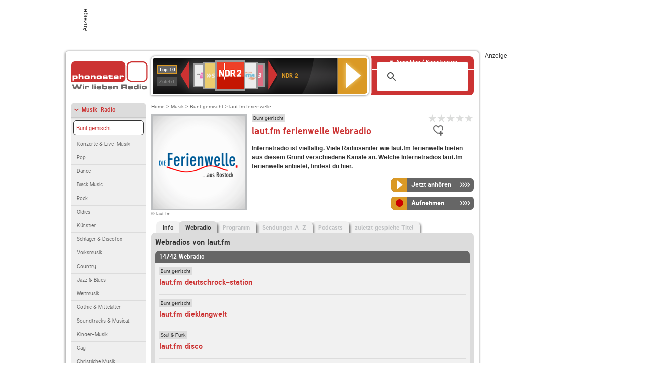

--- FILE ---
content_type: text/html; charset=utf-8
request_url: https://www.phonostar.de/radio/lautfm/ferienwelle/webradio?page=7
body_size: 7524
content:
<!DOCTYPE html>
<!--[if lt IE 7]><html class="no-js lt-ie9 lt-ie8 lt-ie7"><![endif]-->
<!--[if IE 7]>   <html class="no-js lt-ie9 lt-ie8"><![endif]-->
<!--[if IE 8]>   <html class="no-js lt-ie9"><![endif]-->
<!--[if gt IE 8]><!--><html class="no-js"><!--<![endif]-->
<head>
  <title>laut.fm ferienwelle Webradio live hören auf phonostar.de</title>
<meta name="description" content="Das Webradio von laut.fm ferienwelle hier online hören: Live-Stream, Rock, Pop, Kassettendeck…" />
<link rel="canonical" href="https://www.phonostar.de/radio/lautfm/webradio" />
<meta property="og:title" content="laut.fm ferienwelle" />
<meta property="og:type" content="phonostar:radio_station" />
<meta property="og:url" content="https://www.phonostar.de/radio/lautfm/ferienwelle" />
<meta property="og:image" content="https://www.phonostar.de//images/auto_created/lautfm_ferienwelle54x54.png" />
<meta property="og:site_name" content="phonostar" />
<meta property="og:description" content="Alte Schlager, Rock-Klassiker, Oldies und die besten Songs aus dem Osten." />


  <meta name="viewport" content="width=device-width,initial-scale=1" />
  <meta property="fb:app_id" content="301099033252630" />
  <meta name="appstore:developer_url" content=https://www.phonostar.de style="user-select: auto;">
  <meta name="appstore:bundle_id" content="de.phonostar.magenta" style="user-select: auto;">
  <meta name="appstore:store_id" content="de.phonostar.magenta" style="user-select: auto;">

  <link rel="shortcut icon" href="/favicon.ico" />

  <meta name="csrf-param" content="authenticity_token" />
<meta name="csrf-token" content="Y33dz8AP7YF87s5sBD3f2mRBmdcGTHY9L1L3Go2cwPHiPNMFZGylcReMbyPHIgK42wK7VJ309hmamNcThRM7Pg==" />


  <link rel="stylesheet" media="screen" href="https://www.phonostar.de/assets/phonostar-9567a627717eb50801d9f7e411a6a17656bdd1a5fa25ce91d312fafc0f6a6448.css" />
<!--[if lte IE 9]>
<link rel="stylesheet" media="screen" href="https://www.phonostar.de/assets/phonostar_split2-ec96a505bd5ce1b4ffb7ae544808f2a00235095ddebc304e5adbda68a0ec65ed.css" />
<![endif]-->
  
  <script src="https://www.phonostar.de/assets/modernizr-a439f66b08f2fdb1e5f0fa0049da0231dba775277c4f5f41b2b3eaa6bdde4d27.js"></script>

    <script src="https://www.googletagmanager.com/gtag/js?id=UA-113856970-1" async="async"></script>
    <script>
      var gaProperty = 'UA-113856970-1';
      var disableStr = 'ga-disable-' + gaProperty;
      if (document.cookie.indexOf(disableStr + '=true') > -1) {
         window[disableStr] = true;
      }
      function gaOptout() {
         document.cookie = disableStr + '=true; expires=Thu, 31 Dec 2099 23:59:59 UTC; path=/';
         window[disableStr] = true;
         alert('Das Tracking ist jetzt deaktiviert');
      }
      (function(i,s,o,g,r,a,m){i['GoogleAnalyticsObject']=r;i[r]=i[r]||function(){
        (i[r].q=i[r].q||[]).push(arguments)},i[r].l=1*new Date();a=s.createElement(o),
         m=s.getElementsByTagName(o)[0];a.async=1;a.src=g;m.parentNode.insertBefore(a,m)
      })(window,document,'script','https://www.google-analytics.com/analytics.js','ga');

      ga('create', gaProperty, 'auto');
      ga('set', 'anonymizeIp', true);
      ga('send', 'pageview');
    </script>
    <script src="https://cdn.stroeerdigitalgroup.de/metatag/live/OMS_phonostar/metaTag.min.js" type="text/javascript" id='ads-src'></script>
</head>
<body>

<div id="page-wrapper">


      <div id="gpt_superbanner_wrapper">
        <div id="oms_gpt_superbanner" class="gpt-collapse-empty ad-banner"></div>
      </div>
     
<div id="oms_gpt_skyscraper" class="ad-sky"></div>

<div id="page">

<!--[if lt IE 8]>
<p class="browser-banner">
  Du nutzt einen <strong>veralteten</strong> Browser. Die volle Funktionalität kann nicht gewährleistet werden.<br />
  Für die bestmögliche Erfahrung dieser Website, aktualisiere bitte auf einen <a href="/browsers">modernen Browser</a>.
</p>
<![endif]-->

<header role="banner" class="page">
  <a rel="home" id="logo" href="/"></a>
    <div id="items-carousel"></div>

    <div class="right">
      <div class="js-radiocloud-top-menu">
          <a id="radiocloud-access-link" href="https://www.phonostar.de/radio/radioaufnehmen/radiocloud/login"><span>Anmelden / Registrieren</span></a>
<div class="radiocloud-access-dropdown">

    <span class="subheading">Anmelden</span>
    
<form novalidate="novalidate" class="small-signin-form" action="https://www.phonostar.de/radio/radioaufnehmen/radiocloud/login" accept-charset="UTF-8" method="post"><input name="utf8" type="hidden" value="&#x2713;" /><input type="hidden" name="authenticity_token" value="AsHoqnUiMpvPyNbfHBwCleHwH9rlwFYuzZRXZxC16/mDgOZg0UF6a6Sqd5DfA9/3XrM9WX541gp4XnduGDoQNg==" />
  <fieldset class="inputs">
    <legend>Anmelden</legend>
    <ol>
      <li>
        <label for="top_menu_user_email">E-Mail</label>
        <input class="email" pattern="[^ @]+@[^ @]+\.[^ @]+" required="required" placeholder="E-Mail" type="text" name="user[email]" id="top_menu_user_email" />
</li>      <li>
        <label for="top_menu_user_password">Passwort</label>
        <input required="required" placeholder="Passwort" type="password" name="user[password]" id="top_menu_user_password" />
        <span class="lost-password"><a href="/radio/radioaufnehmen/radiocloud/passwort/neu">Passwort vergessen?</a></span>
</li></ol></fieldset>    <fieldset>
      <ol>
        <li>
          <div class="checkbox">
            <input name="user[remember_me]" type="hidden" value="0" /><input type="checkbox" value="1" name="user[remember_me]" id="top_menu_user_remember_me" />
            <label for="top_menu_user_remember_me">Angemeldet bleiben</label>
          </div>
</li></ol></fieldset>    <fieldset class="submit show-submit">
    <button name="button" type="submit" class="ui-button-arrow">Anmelden</button>
</fieldset></form>

    <hr>

    <span class="subheading"><a href="https://www.phonostar.de/radio/radioaufnehmen/radiocloud/registrieren">Du bist noch nicht registriert?</a></span>
    <p>
      Erstelle dein <em>kostenloses</em> phonostar-Konto!
      <br />
      Auf der <a href="https://www.phonostar.de/radio/radioaufnehmen/radiocloud/registrieren">Info-Seite</a> findest du alle Informationen zu "Mein phonostar".
</p>
</div>

      </div>
      <div class="mini-search-form cse-search-box" id="site-search"><div class="gcse-searchbox-only" data-resultsUrl="/radio/suchergebnisse" data-queryParameterName="q"></div></div>
      <span class="rounded"></span>
    </div>
</header>
<div id="side">
    <nav id="main">
    <ul>
    <li class="active first">
    <a class="active" href="/radio/musik">Musik-Radio</a>
        <ul data-toggler-text="[&quot;Mehr Genres&quot;,&quot;Weniger Genres&quot;]">
            <li class="first"><div class="rounded-nav-box selected-nav"><a class="active" href="/radio/musik/bunt-gemischt/liste">Bunt gemischt</a></div><a href="/radio/musik/konzerte-live-musik/liste">Konzerte &amp; Live-Musik</a></li>
            <li class=""><a href="/radio/musik/pop/liste">Pop</a></li>
            <li class=""><a href="/radio/musik/dance/liste">Dance</a></li>
            <li class=""><a href="/radio/musik/black-music/liste">Black Music</a></li>
            <li class=""><a href="/radio/musik/rock/liste">Rock</a></li>
            <li class=""><a href="/radio/musik/oldies/liste">Oldies</a></li>
            <li class=""><a href="/radio/musik/kuenstler/liste">Künstler</a></li>
            <li class=""><a href="/radio/musik/schlager-discofox/liste">Schlager &amp; Discofox</a></li>
            <li class=""><a href="/radio/musik/volksmusik/liste">Volksmusik</a></li>
            <li class=""><a href="/radio/musik/country/liste">Country</a></li>
            <li class=""><a href="/radio/musik/jazz-blues/liste">Jazz &amp; Blues</a></li>
            <li class=""><a href="/radio/musik/weltmusik/liste">Weltmusik</a></li>
            <li class=""><a href="/radio/musik/gothic-mittelalter/liste">Gothic &amp; Mittelalter</a></li>
            <li class=""><a href="/radio/musik/soundtracks-musical/liste">Soundtracks &amp; Musical</a></li>
            <li class=""><a href="/radio/musik/kinder-musik/liste">Kinder-Musik</a></li>
            <li class="nav-more"><a href="/radio/musik/gay/liste">Gay</a></li>
            <li class="nav-more"><a href="/radio/musik/christliche-musik/liste">Christliche Musik</a></li>
            <li class="nav-more"><a href="/radio/musik/gospel/liste">Gospel</a></li>
            <li class="nav-more"><a href="/radio/musik/meditation-entspannung/liste">Meditation &amp; Entspannung</a></li>
            <li class="nav-more"><a href="/radio/musik/weihnachtsmusik/liste">Weihnachtsmusik</a></li>
            <li class="active nav-more"><a class="active" href="/radio/musik/bunt-gemischt/liste">Bunt gemischt</a></li>
            <li class="last nav-more"><a href="/radio/musik/sonstiges/liste">Sonstiges</a></li>
        </ul>
    </li>
    <li>
    <a href="/radio/hoerspiel">Hörspiele im Radio</a>
    </li>
    <li>
    <a href="/radio/wort-sport">Wort- &amp; Sport-Radio</a>
    </li>
    <li class="last">
    <a href="/radio/klassik">Klassik-Radio</a>
    </li>
</ul>
<ul>
    <li class="first">
    <a href="/radio/radiosender">Radiosender</a>
    </li>
    <li>
    <a href="/radio/radio-charts/topradios">Beliebteste Radios</a>
    </li>
    <li class="last">
    <a href="/radio/toppodcasts">Beliebteste Podcasts</a>
    </li>
</ul>



    <ul>
      <li class="first last">
        <a href="https://www.phonostar.de/radio/radioaufnehmen/radiocloud/registrieren">Mein phonostar</a>


      </li>
    </ul>
    <ul>
      <li class="first last">
      <a href="/radio/radioaufnehmen">Downloads</a>
      </li>
    </ul>
    <ul >
      <li class="last">
        <a href="/radio/hilfe">Hilfe &amp; Kontakt</a>
      </li>
     </ul>
      <ul class="last">
        <li class="last">
          <a href="/radio/newsletter">Newsletter</a>
        </li>
      </ul>
</nav>

<div id="elsewhere">
  <span>phonostar auf</span> <a class="facebook" rel="nofollow" target="_blank" href="https://www.facebook.com/phonostar">Facebook</a> <a class="twitter" rel="nofollow" target="_blank" href="https://twitter.com/phonostar">Twitter</a>
</div>


</div>

<div id="content" role="main">
  
  <nav id="breadcrumb"><a href="/">Home</a> &gt; <a href="/radio/musik">Musik</a> &gt; <a href="/radio/musik/bunt-gemischt/liste">Bunt gemischt</a> &gt; laut.fm ferienwelle</nav>


<section class="detail generic">

    <div class="detail-generic-top">
      <div class="detail-generic-top-left">

        <figure>
          <img width="184" height="184" alt="laut.fm-Logo" src="https://www.phonostar.de/images/auto_created/lautfm_ferienwelle184x184.png" /><figcaption>&copy; laut.fm</figcaption>
        </figure>

      </div>

      <header>
          <hgroup>
              <h2><span><a title="Bunt gemischte Musik hörst du kostenlos auf phonostar.de" href="/radio/musik/bunt-gemischt/liste">Bunt gemischt</a></span></h2>
              <h1>
                  laut.fm ferienwelle Webradio
              </h1>
          </hgroup>

          <div class="right">
              
<div class="ps-rater" data-ps-rater-hint="Klicken &amp; bewerten | Gib jetzt die erste Bewertung ab!" data-ps-rater-hint-ok="Vielen Dank, deine Stimme wurde gezählt!">

      <a class="ps-rater-item" data-remote="true" rel="nofollow" data-method="post" href="/rating/channel/183559/1">Internetradio laut.fm ferienwelle mit 1 bewerten</a>
      <a class="ps-rater-item" data-remote="true" rel="nofollow" data-method="post" href="/rating/channel/183559/2">Internetradio laut.fm ferienwelle mit 2 bewerten</a>
      <a class="ps-rater-item" data-remote="true" rel="nofollow" data-method="post" href="/rating/channel/183559/3">Internetradio laut.fm ferienwelle mit 3 bewerten</a>
      <a class="ps-rater-item" data-remote="true" rel="nofollow" data-method="post" href="/rating/channel/183559/4">Internetradio laut.fm ferienwelle mit 4 bewerten</a>
      <a class="ps-rater-item" data-remote="true" rel="nofollow" data-method="post" href="/rating/channel/183559/5">Internetradio laut.fm ferienwelle mit 5 bewerten</a>
</div>

              <div class="button-favorites"><form data-remote-radiocloud="true" class="button_to" method="post" action="/radio/radioaufnehmen/radiocloud/favoriten/hinzufuegen/183559" data-remote="true"><input title="zu den Favoriten hinzufügen" class="fav-icon add-favorite" type="submit" value="" /><input type="hidden" name="authenticity_token" value="Te+uiqzgIhcV1eWyvt4ZSJRWWpgXNdqhzEJzKE/eT5PMrqBACINq5363RP19wcQqKxV4G4yNWoV5iFMhR1G0XA==" /></form></div>
              
          </div>
      </header>

      <div class="content">
          	  	  <p>
            <strong>Internetradio ist vielfältig. Viele Radiosender wie laut.fm ferienwelle bieten aus diesem Grund verschiedene Kanäle an. Welche Internetradios laut.fm ferienwelle anbietet, findest du hier.</strong>
</p>                                        
            <div class="button-wrapper button-fixed-width">

              <div class="button-wrapper">
                <span class="multi-button-wrapper player-selection closed" data-ps-player-selection="{&quot;type&quot;:&quot;channel&quot;,&quot;for&quot;:&quot;listen&quot;,&quot;link&quot;:{&quot;online&quot;:[&quot;/online_player/channel/183559&quot;,{}],&quot;desktop&quot;:[&quot;psradio://%7CChannelId%7C183559&quot;,{}]}}" data-ps-channel-id="183559"><span class="ps-button-container ps-icon-button"><a title="laut.fm ferienwelle Stream hören" target="blank" class="right-arrows ps-button" rel="nofollow" href="psradio://%7CChannelId%7C183559"><span class="icon-wrapper"><span class="icon btn-listen"></span></span><span class="text">Jetzt anhören</span></a></span><div class="multi-button-dropdown">
<ul>

  <li>
    <a class="option online" href="/online_player/channel/183559"><span></span>im Online-Player</a>
  </li>
  <li>
    <a class="option desktop" rel="nofollow" href="psradio://%7CChannelId%7C183559"><span></span>im phonostar-Player</a>
  </li>

  <li class="help">
    <a class="help-toggler">Was ist das?</a>
    <div class="help-box" data-position-offset="5 0">

        <span class="help-box-heading">Radio hören mit phonostar</span>
        <img width="115" height="78" src="https://www.phonostar.de/assets/help-layer_phonostarplayer-bcd871a85e99ee56607d87eb3b586368bb80451714f902e4087593d279871226.png" alt="Help layer phonostarplayer" />
        <span>Um Radio anzuhören, stehen dir bei phonostar zwei Möglichkeiten zur Verfügung: Entweder hörst du mit dem Online-Player direkt in deinem Browser, oder du nutzt den phonostar-Player. Der phonostar-Player ist eine kostenlose Software für PC und Mac, mit der du Radio unabhängig von deinem Browser finden, hören und sogar aufnehmen kannst.</span>
        <span class="last more"><b>&#8250;&#8250;&#8250;&#8250;</b> <a href="/radio/radioaufnehmen/phonostar-player">phonostar-Player gratis herunterladen</a></span>

      <a class="close-button">X</a>
    </div>
  </li>
</ul>
</div>
</span>
</div>                <span class="multi-button-wrapper closed"><span class="ps-button-container ps-icon-button"><a title="Aufnahme für laut.fm ferienwelle in der Radio-Cloud einplanen" data-remote-dialog="custom-radiocloud-recording-dialog" data-remote-radiocloud="true" data-remote-radiocloud-skip-success-message="true" class="right-arrows ps-button" rel="nofollow" data-remote="true" href="/radio/lautfm/ferienwelle/aufnehmen"><span class="icon-wrapper"><span class="icon btn-record"></span></span><span class="text">Aufnehmen</span></a></span></span>
</div>          
      </div>

    </div>

    <figure class="tabs">
        <div class="inner">
            <nav class="tabs">

              <ul>
                  <li class="tab-1">
                    <a href="/radio/lautfm/ferienwelle">Info</a>
                  </li>
                  <li class="tab-2 active">
                    <a href="/radio/lautfm/ferienwelle/webradio"><strong>Webradio</strong></a>
                  </li>
                  <li class="tab-3">
                    <a class="disabled" href="/radio/lautfm/ferienwelle/programm">Programm</a>
                  </li>
                  <li class="tab-4">
                    <a class="disabled" href="/radio/lautfm/ferienwelle/sendungen">Sendungen A-Z</a>
                  </li>
                  <li class="tab-5">
                    <a class="disabled" href="/radio/lautfm/ferienwelle/podcasts">Podcasts</a>
                  </li>
                  <li class="tab-6">
                    <a class="disabled" href="/radio/lautfm/ferienwelle/titel">zuletzt gespielte Titel</a>
                  </li>
              </ul>

            </nav>

            <div class="figure-content">
                <h2>Webradios von laut.fm</h2>
<div class="list dark">
    <div class="list-header">
        14742 Webradio
    </div>

    <ul class="generic" data-ps-pagination-items-count="14742">
        <li>
    <div class="main">
        <div class="main-right">
            <div class="hgroup">
                <strong class="kicker"><span><a title="Bunt gemischte Musik hörst du kostenlos auf phonostar.de" href="/radio/musik/bunt-gemischt/liste">Bunt gemischt</a></span></strong>
                <div class="heading"><a title="laut.fm deutschrock-station" href="/radio/lautfm/deutschrock-station">laut.fm deutschrock-station</a></div>
            </div>
        </div>
    </div>
</li>
<li>
    <div class="main">
        <div class="main-right">
            <div class="hgroup">
                <strong class="kicker"><span><a title="Bunt gemischte Musik hörst du kostenlos auf phonostar.de" href="/radio/musik/bunt-gemischt/liste">Bunt gemischt</a></span></strong>
                <div class="heading"><a title="laut.fm dieklangwelt" href="/radio/lautfm/dieklangwelt">laut.fm dieklangwelt</a></div>
            </div>
        </div>
    </div>
</li>
<li>
    <div class="main">
        <div class="main-right">
            <div class="hgroup">
                <strong class="kicker"><span><a title="Soul &amp; Funk  Radio hörst du kostenlos auf phonostar.de" href="/radio/musik/soul-funk/liste">Soul &amp; Funk</a></span></strong>
                <div class="heading"><a title="laut.fm disco" href="/radio/lautfm/disco">laut.fm disco</a></div>
            </div>
        </div>
    </div>
</li>
<li>
    <div class="main">
        <div class="main-right">
            <div class="hgroup">
                <strong class="kicker"><span><a title="Schlager Radio  hörst du kostenlos auf phonostar.de" href="/radio/musik/schlager-discofox/liste">Schlager &amp; Discofox</a></span></strong>
                <div class="heading"><a title="laut.fm discofox" href="/radio/lautfm/discofox">laut.fm discofox</a></div>
            </div>
        </div>
    </div>
</li>
<li>
    <div class="main">
        <div class="main-right">
            <div class="hgroup">
                <strong class="kicker"><span><a title="Bunt gemischte Musik hörst du kostenlos auf phonostar.de" href="/radio/musik/bunt-gemischt/liste">Bunt gemischt</a></span></strong>
                <div class="heading"><a title="laut.fm dj_bernd" href="/radio/lautfm/djbernd">laut.fm dj_bernd</a></div>
            </div>
        </div>
    </div>
</li>
<li>
    <div class="main">
        <div class="main-right">
            <div class="hgroup">
                <strong class="kicker"><span><a title="Reggae &amp; Dancehall Radio hörst du kostenlos auf phonostar.de" href="/radio/musik/reggae-dancehall/liste">Reggae &amp; Dancehall</a></span></strong>
                <div class="heading"><a title="laut.fm dj-papa-lion" href="/radio/lautfm/dj-papa-lion">laut.fm dj-papa-lion</a></div>
            </div>
        </div>
    </div>
</li>
<li>
    <div class="main">
        <div class="main-right">
            <div class="hgroup">
                <strong class="kicker"><span><a title="Bunt gemischte Musik hörst du kostenlos auf phonostar.de" href="/radio/musik/bunt-gemischt/liste">Bunt gemischt</a></span></strong>
                <div class="heading"><a title="laut.fm dj-swing-ak-hits" href="/radio/lautfm/dj-swing-ak-hits">laut.fm dj-swing-ak-hits</a></div>
            </div>
        </div>
    </div>
</li>
<li>
    <div class="main">
        <div class="main-right">
            <div class="hgroup">
                <strong class="kicker"><span><a title="Bunt gemischte Musik hörst du kostenlos auf phonostar.de" href="/radio/musik/bunt-gemischt/liste">Bunt gemischt</a></span></strong>
                <div class="heading"><a title="laut.fm djcrizmix" href="/radio/lautfm/djcrizmix">laut.fm djcrizmix</a></div>
            </div>
        </div>
    </div>
</li>
<li>
    <div class="main">
        <div class="main-right">
            <div class="hgroup">
                <strong class="kicker"><span><a title="Bunt gemischte Musik hörst du kostenlos auf phonostar.de" href="/radio/musik/bunt-gemischt/liste">Bunt gemischt</a></span></strong>
                <div class="heading"><a title="laut.fm djneihtul" href="/radio/lautfm/djneihtul">laut.fm djneihtul</a></div>
            </div>
        </div>
    </div>
</li>
<li class="last">
    <div class="main">
        <div class="main-right">
            <div class="hgroup">
                <strong class="kicker"><span><a title="Bunt gemischte Musik hörst du kostenlos auf phonostar.de" href="/radio/musik/bunt-gemischt/liste">Bunt gemischt</a></span></strong>
                <div class="heading"><a title="laut.fm djr" href="/radio/lautfm/djr">laut.fm djr</a></div>
            </div>
        </div>
    </div>
</li>

    </ul>

      <nav class="pagination">
    <span class="first">
  <a href="/radio/lautfm/ferienwelle/webradio">Erste</a>
</span>

    <span class="prev">
  <a rel="prev" href="/radio/lautfm/ferienwelle/webradio?page=6">&laquo; Zur&uuml;ck</a>
</span>

        <span class="page gap">...</span>

        <span class="page">
  <a href="/radio/lautfm/ferienwelle/webradio?page=3">3</a>
</span>

        <span class="page">
  <a href="/radio/lautfm/ferienwelle/webradio?page=4">4</a>
</span>

        <span class="page">
  <a href="/radio/lautfm/ferienwelle/webradio?page=5">5</a>
</span>

        <span class="page">
  <a rel="prev" href="/radio/lautfm/ferienwelle/webradio?page=6">6</a>
</span>

        <span class="page current">
  7
</span>

        <span class="page">
  <a rel="next" href="/radio/lautfm/ferienwelle/webradio?page=8">8</a>
</span>

        <span class="page">
  <a href="/radio/lautfm/ferienwelle/webradio?page=9">9</a>
</span>

        <span class="page">
  <a href="/radio/lautfm/ferienwelle/webradio?page=10">10</a>
</span>

        <span class="page">
  <a href="/radio/lautfm/ferienwelle/webradio?page=11">11</a>
</span>

        <span class="page gap">...</span>

      <span class="next">
  <a rel="next" href="/radio/lautfm/ferienwelle/webradio?page=8">Weiter &raquo;</a>
</span>

      <span class="last">
  <a href="/radio/lautfm/ferienwelle/webradio?page=1475">Letzte</a>
</span>

  </nav>

    <div class="list-footer ajax-pagination">
        <a rel="next" data-remote="true" href="/radio/lautfm/ferienwelle/webradio?page=8">Mehr Webradios von laut.fm anzeigen</a>
    </div>
</div>

            </div>

        </div>
       
    </figure>

    <footer>
      <div class="slider-container slider-related">
        <div class="slider-header">
          <div class="slider-headline">
            <h2>Wer laut.fm ferienwelle hört, hört auch</h2>
          </div>
          <small class="slider-page">Seite <span class="slider-page-current">1</span> von <span class="slider-page-total">4</span></small>
        </div>

        <a class="slider-prev disabled">Vorherige Seite</a>
        <div class="slider-content">
          <ul class="slider">
                <li>
                  <a href="/radio/lautfm/karneval-radio"><img alt="laut.fm-Logo" width="124" height="124" src="https://www.phonostar.de/images/auto_created/lautfm_karneval-radio124x124.png" /> <span class="ellipsis-multiline">laut.fm karneval-radio</span></a>
                </li>
                <li>
                  <a href="/radio/lautfm/1000karnevalhits"><img alt="laut.fm-Logo" width="124" height="124" src="https://www.phonostar.de/images/auto_created/lautfm_1000karnevalhits124x124.png" /> <span class="ellipsis-multiline">laut.fm 1000karnevalhits</span></a>
                </li>
                <li>
                  <a href="/radio/lautfm/0ldies"><img alt="laut.fm-Logo" width="124" height="124" src="https://www.phonostar.de/images/auto_created/lautfm_0ldies124x124.png" /> <span class="ellipsis-multiline">laut.fm 0ldies</span></a>
                </li>
                <li>
                  <a href="/radio/ambinatureradio"><img alt="Ambi Nature Radio" width="124" height="124" src="https://www.phonostar.de/images/platzhalter/platzhalter_musik124x124.jpg" /> <span class="ellipsis-multiline">Ambi Nature Radio</span></a>
                </li>
                <li>
                  <a href="/radio/lautfm/deutscheschlagerwelle"><img alt="laut.fm-Logo" width="124" height="124" src="https://www.phonostar.de/images/auto_created/lautfm_deutscheschlagerwelle124x124.png" /> <span class="ellipsis-multiline">laut.fm deutscheschlagerwelle</span></a>
                </li>
                <li>
                  <a href="/radio/lautfm/60er"><img alt="laut.fm-Logo" width="124" height="124" src="https://www.phonostar.de/images/auto_created/lautfm_60er124x124.png" /> <span class="ellipsis-multiline">laut.fm 60er</span></a>
                </li>
                <li>
                  <a href="/radio/radioheimatmelodie"><img alt="Radio Heimatmelodie-Logo" width="124" height="124" src="https://www.phonostar.de/images/auto_created/radioheimatmelodie124x124.png" /> <span class="ellipsis-multiline">Radio Heimatmelodie</span></a>
                </li>
                <li>
                  <a href="/radio/lautfm/0-24schlagermania"><img alt="laut.fm-Logo" width="124" height="124" src="https://www.phonostar.de/images/auto_created/lautfm_0-24schlagermania124x124.png" /> <span class="ellipsis-multiline">laut.fm 0-24schlagermania</span></a>
                </li>
                <li>
                  <a href="/radio/lautfm/all4one"><img alt="laut.fm-Logo" width="124" height="124" src="https://www.phonostar.de/images/auto_created/lautfm_all4one124x124.png" /> <span class="ellipsis-multiline">laut.fm all4one</span></a>
                </li>
                <li>
                  <a href="/radio/lautfm/0-24schlagervolksmusik"><img alt="laut.fm-Logo" width="124" height="124" src="https://www.phonostar.de/images/auto_created/lautfm_0-24_schlager_volksmusik124x124.png" /> <span class="ellipsis-multiline">laut.fm 0-24_schlager_volksmusik</span></a>
                </li>
                <li>
                  <a href="/radio/lautfm/elbe-deutsch"><img alt="laut.fm-Logo" width="124" height="124" src="https://www.phonostar.de/images/auto_created/lautfm_elbe-deutsch124x124.png" /> <span class="ellipsis-multiline">laut.fm elbe-deutsch</span></a>
                </li>
                <li>
                  <a href="/radio/lautfm/deutsches-schlager-radio"><img alt="laut.fm-Logo" width="124" height="124" src="https://www.phonostar.de/images/auto_created/lautfm_deutsches-schlager-radio124x124.png" /> <span class="ellipsis-multiline">laut.fm deutsches-schlager-radio</span></a>
                </li>
                <li>
                  <a href="/radio/radiosuperoldie"><img alt="Radio Superoldie-Logo" width="124" height="124" src="https://www.phonostar.de/images/auto_created/radio_superoldie124x124.png" /> <span class="ellipsis-multiline">Radio Superoldie</span></a>
                </li>
                <li>
                  <a href="/radio/radioaltstadtwelle"><img alt="Radio Altstadtwelle-Logo" width="124" height="124" src="https://www.phonostar.de/images/auto_created/Radio_Altstadtwelle124x124.png" /> <span class="ellipsis-multiline">Radio Altstadtwelle</span></a>
                </li>
                <li>
                  <a href="/radio/ostwelle"><img alt="Ostwelle" width="124" height="124" src="https://www.phonostar.de/images/platzhalter/platzhalter_musik124x124.jpg" /> <span class="ellipsis-multiline">Ostwelle</span></a>
                </li>
                <li>
                  <a href="/radio/radiobonn-rhein-sieg"><img alt="Radio Bonn/Rhein-Sieg-Logo" width="124" height="124" src="https://www.phonostar.de/images/auto_created/Radio_Bonn_Rhein_Sieg124x124.png" /> <span class="ellipsis-multiline">Radio Bonn/Rhein-Sieg</span></a>
                </li>
            
          </ul>
        </div>
        <a class="slider-next disabled">N&auml;chste Seite</a>
      </div>


    </footer>

</section>


  <div id='ps_explanation_box' style="margin-top: 25px;">
    
  </div>
</div>
<div id="oms_gpt_billboard" class="gpt-collapse-empty ad-billboard"></div>
</div>
<footer class="page">
    <span class="center">Dein Internetradio-Portal&nbsp;&nbsp;:&nbsp;&nbsp;<a href="/sitemap">Sitemap</a>&nbsp;&nbsp;|&nbsp;&nbsp;<a href="/radio/hilfe/kontakt">Kontakt</a>&nbsp;&nbsp;|&nbsp;&nbsp;<a href="/impressum">Impressum</a>&nbsp;&nbsp;|&nbsp;&nbsp;<a href="/datenschutz">Datenschutz</a>&nbsp;&nbsp;|&nbsp;&nbsp;<a href="/developers">Entwickler</a>&nbsp;&nbsp;|&nbsp;&nbsp;<a href="/download/docs/radio_player_manual/home.htm">Handbuch phonostar-Player</a>&nbsp;&nbsp;|&nbsp;&nbsp;<a href="/download/docs/radio_app_manual/index.htm">Handbuch phonostar Radio-App</a>&nbsp;&nbsp;|&nbsp;&nbsp;<a href="/radio/radioaufnehmen/phonostar-player">Radioplayer für Windows</a>&nbsp;&nbsp;|&nbsp;&nbsp;<a href="https://play.google.com/store/apps/details?id=de.phonostar.player">Radioplayer für Android</a>&nbsp;&nbsp;|&nbsp;&nbsp;<a href="https://play.google.com/store/apps/details?id=de.phonostar.androidtv">Radioplayer für Android TV</a>&nbsp;&nbsp;|&nbsp;&nbsp;<a href="https://itunes.apple.com/de/app/phonostar-radio-app/id407975091">Radioplayer für iOS</a>&nbsp;&nbsp;|&nbsp;&nbsp;<a href="https://apps.apple.com/de/app/smarttv-radio-app/id1644721831">Radioplayer für Apple TV</a>&nbsp;&nbsp;|&nbsp;&nbsp;<a href="" onclick="window._sp_.gdpr.loadPrivacyManagerModal(537920); return false;">GDPR-Einstellungen ändern</a>&nbsp;&nbsp;|&nbsp;&nbsp;© phonostar GmbH 2024</span>
</footer>
</div>
  <script src="//data-17a9ad77d6.phonostar.de/iomm/latest/bootstrap/stub.js" type="text/javascript"></script><script type="text/javascript">
      IOMm('configure', { st: 'phonosta', dn: 'data-17a9ad77d6.phonostar.de', mh: 5 });
      IOMm('pageview', { cp: 'DE_SENDER_CHANNELS' })
    </script><script src="//data-17a9ad77d6.phonostar.de/iomm/latest/manager/base/es5/bundle.js"></script>

<div id="oms_gpt_outofpage" data-gpt-display-slot></div>

<div id="fb-root"></div>
<script>var rmsi_site='pn.phonostar.de',rmsi_zone='entertainment',_psOmsAdsPageLayout='website',omsv_centered=true</script>
<script src="https://www.phonostar.de/assets/phonostar-4ae707fb960d4537b93c7d1898b96187530a67d53cf586d905bae3e5f38b0ebb.js"></script>
<script>$.extend(true,$.PS,{"user":{"hasPlusPlan":false,"adFree":false}})</script>


<script id="ajax_signin_form_template" type="text/html">

<form novalidate="novalidate" class="small-signin-form js-signin-form" data-with-credentials="true" data-ps-loading-overlay=".ps-ui-signin-dialog" action="https://www.phonostar.de/radio/radioaufnehmen/radiocloud/login" accept-charset="UTF-8" data-remote="true" method="post"><input name="utf8" type="hidden" value="&#x2713;" />
  <fieldset class="inputs">
    <legend>Anmelden</legend>
    <ol>
      <li>
        <label for="dialog_user_email">E-Mail</label>
        <input class="email" pattern="[^ @]+@[^ @]+\.[^ @]+" required="required" placeholder="E-Mail" type="text" name="user[email]" id="dialog_user_email" />
</li>      <li>
        <label for="dialog_user_password">Passwort</label>
        <input required="required" placeholder="Passwort" type="password" name="user[password]" id="dialog_user_password" />
        <span class="lost-password"><a href="/radio/radioaufnehmen/radiocloud/passwort/neu">Passwort vergessen?</a></span>
          <span class="lost-password"><a class="lost-password" href="https://www.phonostar.de/radio/radioaufnehmen/radiocloud/registrieren">kostenloses Konto erstellen</a></span>
</li></ol></fieldset>    <fieldset>
      <ol>
        <li>
          <div class="checkbox">
            <input name="user[remember_me]" type="hidden" value="0" /><input type="checkbox" value="1" name="user[remember_me]" id="dialog_user_remember_me" />
            <label for="dialog_user_remember_me">Angemeldet bleiben</label>
          </div>
</li></ol></fieldset>    <fieldset class="submit ">
    <button name="button" type="submit" class="ui-button-arrow">Anmelden</button>
</fieldset></form>

</script>

</body>
</html>


--- FILE ---
content_type: text/html; charset=utf-8
request_url: https://www.phonostar.de/online_player_carousel
body_size: 884
content:
<ul class="carousel-nav">
  <li><a class="active" title="Die 10 meistgehörten Sender aller phonostar-Nutzer" data-carousel="top-items">Top 10</a></li>
  <li><a class="disabled" title="Deine zuletzt gehörten Sender und Podcasts" data-carousel="recent-items">Zuletzt</a></li>

</ul>

<div class="carousel top-items active">
  <a class="previous">Zur&uuml;ck</a>

  <div class="pscarousel-wrapper">
  <ul class="pscarousel">
      <li class="pscarousel-c">
        <span class="label">SWR3</span>
        <span class="icon-link-overlay"><span><span class="icon-wrapper"><span class="icon btn-listen"></span></span><a target="blank" class="primary-link" href="/online_player/channel/117">Online Radio-Player</a><a class="secondary-link" href="/radio/swr3">Details</a></span></span>
        <img alt="SWR3-Logo" src="https://www.phonostar.de/images/auto_created/SWR3_354x54.png" />
</li>      <li class="pscarousel-r1">
        <span class="label">WDR 4</span>
        <span class="icon-link-overlay"><span><span class="icon-wrapper"><span class="icon btn-listen"></span></span><a target="blank" class="primary-link" href="/online_player/channel/3745">Online Radio-Player</a><a class="secondary-link" href="/radio/wdr4">Details</a></span></span>
        <img alt="WDR 4-Logo" src="https://www.phonostar.de/images/auto_created/wdr4_554x54.png" />
</li>      <li class="pscarousel-r2">
        <span class="label">Deutschlandfunk</span>
        <span class="icon-link-overlay"><span><span class="icon-wrapper"><span class="icon btn-listen"></span></span><a target="blank" class="primary-link" href="/online_player/channel/127">Online Radio-Player</a><a class="secondary-link" href="/radio/deutschlandfunk">Details</a></span></span>
        <img alt="Deutschlandfunk-Logo" src="https://www.phonostar.de/images/auto_created/Deutschlandfunk254x54.png" />
</li>      <li class="pscarousel-h">
        <span class="label">OLDIE ANTENNE</span>
        <span class="icon-link-overlay"><span><span class="icon-wrapper"><span class="icon btn-listen"></span></span><a target="blank" class="primary-link" href="/online_player/channel/7124">Online Radio-Player</a><a class="secondary-link" href="/radio/oldieantenne">Details</a></span></span>
        <img alt="OLDIE ANTENNE-Logo" src="https://www.phonostar.de/images/auto_created/oldie_antenne54x54.png" />
</li>      <li class="pscarousel-h">
        <span class="label">ANTENNE BAYERN</span>
        <span class="icon-link-overlay"><span><span class="icon-wrapper"><span class="icon btn-listen"></span></span><a target="blank" class="primary-link" href="/online_player/channel/175">Online Radio-Player</a><a class="secondary-link" href="/radio/antennebayern">Details</a></span></span>
        <img alt="ANTENNE BAYERN-Logo" src="https://www.phonostar.de/images/auto_created/antenne_bayern354x54.png" />
</li>      <li class="pscarousel-h">
        <span class="label">WDR 2</span>
        <span class="icon-link-overlay"><span><span class="icon-wrapper"><span class="icon btn-listen"></span></span><a target="blank" class="primary-link" href="/online_player/channel/149">Online Radio-Player</a><a class="secondary-link" href="/radio/wdr2">Details</a></span></span>
        <img alt="WDR 2-Logo" src="https://www.phonostar.de/images/auto_created/wdr2_554x54.png" />
</li>      <li class="pscarousel-h">
        <span class="label">1LIVE</span>
        <span class="icon-link-overlay"><span><span class="icon-wrapper"><span class="icon btn-listen"></span></span><a target="blank" class="primary-link" href="/online_player/channel/147">Online Radio-Player</a><a class="secondary-link" href="/radio/1live">Details</a></span></span>
        <img alt="1LIVE-Logo" src="https://www.phonostar.de/images/auto_created/1live_454x54.png" />
</li>      <li class="pscarousel-h">
        <span class="label">SWR1 Baden-Württemberg</span>
        <span class="icon-link-overlay"><span><span class="icon-wrapper"><span class="icon btn-listen"></span></span><a target="blank" class="primary-link" href="/online_player/channel/115">Online Radio-Player</a><a class="secondary-link" href="/radio/swr1baden-wuerttemberg">Details</a></span></span>
        <img alt="SWR1 Baden-Württemberg-Logo" src="https://www.phonostar.de/images/auto_created/SWR1_254x54.png" />
</li>      <li class="pscarousel-l2">
        <span class="label">NDR 2</span>
        <span class="icon-link-overlay"><span><span class="icon-wrapper"><span class="icon btn-listen"></span></span><a target="blank" class="primary-link" href="/online_player/channel/136">Online Radio-Player</a><a class="secondary-link" href="/radio/ndr2">Details</a></span></span>
        <img alt="NDR 2-Logo" src="https://www.phonostar.de/images/auto_created/NDR2254x54.png" />
</li>      <li class="pscarousel-l1">
        <span class="label">Radio Paloma</span>
        <span class="icon-link-overlay"><span><span class="icon-wrapper"><span class="icon btn-listen"></span></span><a target="blank" class="primary-link" href="/online_player/channel/7789">Online Radio-Player</a><a class="secondary-link" href="/radio/radiopaloma">Details</a></span></span>
        <img alt="Radio Paloma-Logo" src="https://www.phonostar.de/images/auto_created/radio_paloma354x54.png" />
</li>  </ul>
  </div>

  <a class="next">Vor</a>
</div>

<div class="carousel recent-items">
  <a class="previous">Zur&uuml;ck</a>

  <div class="pscarousel-wrapper">
    
  </div>

  <a class="next">Vor</a>
</div>

<a href="" class="item" rel="nofollow" target="blank"><span class="item-name"></span> <span class="label">Online Radio-Player</span></a>
